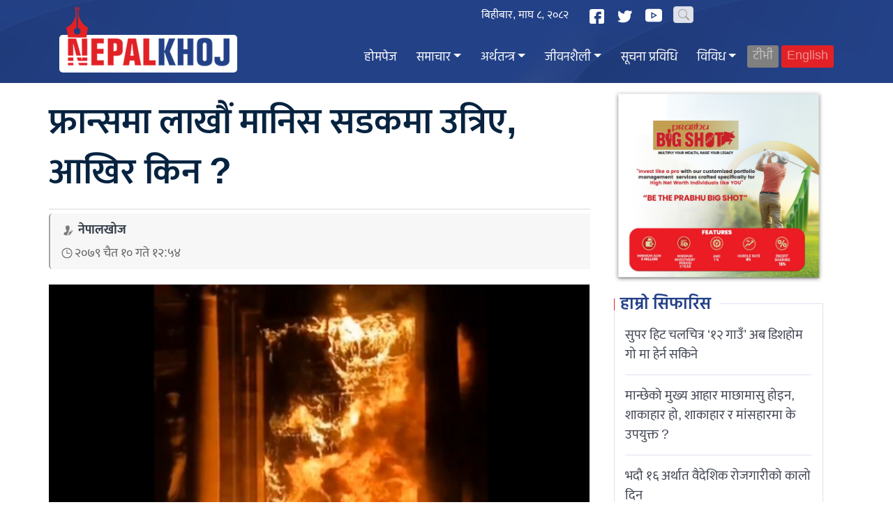

--- FILE ---
content_type: text/html; charset=UTF-8
request_url: https://www.nepalkhoj.com/2023/03/24/268746/
body_size: 13244
content:




<!doctype html>
<html lang="en-US">
<head>
<meta charset="UTF-8">
<meta name="viewport" content="width=device-width, initial-scale=1.0, maximum-scale=5.0">
<meta name="keywords" content="Nepal News, Business News, Nepali Politics, Stock News, Nepali News">
<meta property="fb:app_id" content="122644249132254">

    <title>  फ्रान्समा लाखौं मानिस सडकमा उत्रिए, आखिर किन ? - NepalKhoj</title>
    <meta name="description" content="काठमाडौं । फ्रान्समा निवृत्तिभरणको उमेर बढाउने विषयमा हिंसात्मक प्रदर्शन भइरहेको छ । यसैक्रममा प्रदर्शनकारीले बिहीबार बोर्डो टाउन हलमा आगजनी गरेका छन् । आगलागीबाट भवनको ढोका नराम्ररी जलेको छ ।">

    <!-- Twitter Card Meta -->
    <meta name="twitter:card" content="summary_large_image">
    <meta name="twitter:site" content="@NepalKhoj">
    <meta name="twitter:title" content="फ्रान्समा लाखौं मानिस सडकमा उत्रिए, आखिर किन ?">
    <meta name="twitter:description" content="काठमाडौं । फ्रान्समा निवृत्तिभरणको उमेर बढाउने विषयमा हिंसात्मक प्रदर्शन भइरहेको छ । यसैक्रममा प्रदर्शनकारीले बिहीबार बोर्डो टाउन हलमा आगजनी गरेका छन् । आगलागीबाट भवनको ढोका नराम्ररी जलेको छ ।">
    <meta name="twitter:image" content="https://www.nepalkhoj.com/wp-content/uploads/2023/03/129110033_1515.jpg">
    
    <!-- Open Graph Meta -->
    <meta property="og:type" content="article">
    <meta property="og:title" content="फ्रान्समा लाखौं मानिस सडकमा उत्रिए, आखिर किन ?">
    <meta property="og:url" content="https://www.nepalkhoj.com/2023/03/24/268746/">
    <meta property="og:image" content="https://www.nepalkhoj.com/wp-content/uploads/2023/03/129110033_1515.jpg">
    <meta property="og:site_name" content="Nepal Khoj">
    <meta property="og:description" content="काठमाडौं । फ्रान्समा निवृत्तिभरणको उमेर बढाउने विषयमा हिंसात्मक प्रदर्शन भइरहेको छ । यसैक्रममा प्रदर्शनकारीले बिहीबार बोर्डो टाउन हलमा आगजनी गरेका छन् । आगलागीबाट भवनको ढोका नराम्ररी जलेको छ ।">
    <meta property="article:published_time" content="2023-03-24T12:54:12+05:45">
    <meta property="article:modified_time" content="2023-03-24T12:54:12+05:45">

<!-- Favicon -->
<link rel="shortcut icon" type="image/x-icon" href="https://www.nepalkhoj.com/wp-content/themes/nplkhoj2026/images/favicon.ico">

<!-- Apple Touch Icons -->
<link rel="apple-touch-icon" sizes="57x57" href="https://www.nepalkhoj.com/wp-content/themes/nplkhoj2026/images/ico/apple-icon-57x57.png">
<link rel="apple-touch-icon" sizes="60x60" href="https://www.nepalkhoj.com/wp-content/themes/nplkhoj2026/images/ico/apple-icon-60x60.png">
<link rel="apple-touch-icon" sizes="72x72" href="https://www.nepalkhoj.com/wp-content/themes/nplkhoj2026/images/ico/apple-icon-72x72.png">
<link rel="apple-touch-icon" sizes="76x76" href="https://www.nepalkhoj.com/wp-content/themes/nplkhoj2026/images/ico/apple-icon-76x76.png">
<link rel="apple-touch-icon" sizes="114x114" href="https://www.nepalkhoj.com/wp-content/themes/nplkhoj2026/images/ico/apple-icon-114x114.png">
<link rel="apple-touch-icon" sizes="120x120" href="https://www.nepalkhoj.com/wp-content/themes/nplkhoj2026/images/ico/apple-icon-120x120.png">
<link rel="apple-touch-icon" sizes="144x144" href="https://www.nepalkhoj.com/wp-content/themes/nplkhoj2026/images/ico/apple-icon-144x144.png">
<link rel="apple-touch-icon" sizes="152x152" href="https://www.nepalkhoj.com/wp-content/themes/nplkhoj2026/images/ico/apple-icon-152x152.png">
<link rel="apple-touch-icon" sizes="180x180" href="https://www.nepalkhoj.com/wp-content/themes/nplkhoj2026/images/ico/apple-icon-180x180.png">

<!-- Android Icons -->
<link rel="icon" type="image/png" sizes="192x192" href="https://www.nepalkhoj.com/wp-content/themes/nplkhoj2026/images/ico/android-icon-192x192.png">
<link rel="icon" type="image/png" sizes="32x32" href="https://www.nepalkhoj.com/wp-content/themes/nplkhoj2026/images/ico/favicon-32x32.png">
<link rel="icon" type="image/png" sizes="96x96" href="https://www.nepalkhoj.com/wp-content/themes/nplkhoj2026/images/ico/favicon-96x96.png">
<link rel="icon" type="image/png" sizes="16x16" href="https://www.nepalkhoj.com/wp-content/themes/nplkhoj2026/images/ico/favicon-16x16.png">

<!-- Manifest -->
<link rel="manifest" href="https://www.nepalkhoj.com/wp-content/themes/nplkhoj2026/images/ico/manifest.json">

<!-- MS Tile -->
<meta name="msapplication-TileColor" content="#ffffff">
<meta name="msapplication-TileImage" content="https://www.nepalkhoj.com/wp-content/themes/nplkhoj2026/images/ico/ms-icon-144x144.png">
<meta name="theme-color" content="#ffffff">

<!-- RSS Feed -->
<link rel="alternate" type="application/rss+xml" title="Nepal Khoj RSS Feed" href="https://www.nepalkhoj.com/feed/">

<title>फ्रान्समा लाखौं मानिस सडकमा उत्रिए, आखिर किन ? &#8211; Nepal Khoj</title>
<meta name='robots' content='max-image-preview:large' />
<link rel="alternate" type="application/rss+xml" title="Nepal Khoj &raquo; Feed" href="https://www.nepalkhoj.com/feed/" />
<link rel="alternate" type="application/rss+xml" title="Nepal Khoj &raquo; Comments Feed" href="https://www.nepalkhoj.com/comments/feed/" />
<link rel="alternate" title="oEmbed (JSON)" type="application/json+oembed" href="https://www.nepalkhoj.com/wp-json/oembed/1.0/embed?url=https%3A%2F%2Fwww.nepalkhoj.com%2F2023%2F03%2F24%2F268746%2F" />
<link rel="alternate" title="oEmbed (XML)" type="text/xml+oembed" href="https://www.nepalkhoj.com/wp-json/oembed/1.0/embed?url=https%3A%2F%2Fwww.nepalkhoj.com%2F2023%2F03%2F24%2F268746%2F&#038;format=xml" />
<style id='wp-img-auto-sizes-contain-inline-css' type='text/css'>
img:is([sizes=auto i],[sizes^="auto," i]){contain-intrinsic-size:3000px 1500px}
/*# sourceURL=wp-img-auto-sizes-contain-inline-css */
</style>
<link rel='stylesheet' id='embed-pdf-viewer-css' href='https://www.nepalkhoj.com/wp-content/plugins/embed-pdf-viewer/css/embed-pdf-viewer.css?ver=2.4.6' type='text/css' media='screen' />
<style id='wp-block-paragraph-inline-css' type='text/css'>
.is-small-text{font-size:.875em}.is-regular-text{font-size:1em}.is-large-text{font-size:2.25em}.is-larger-text{font-size:3em}.has-drop-cap:not(:focus):first-letter{float:left;font-size:8.4em;font-style:normal;font-weight:100;line-height:.68;margin:.05em .1em 0 0;text-transform:uppercase}body.rtl .has-drop-cap:not(:focus):first-letter{float:none;margin-left:.1em}p.has-drop-cap.has-background{overflow:hidden}:root :where(p.has-background){padding:1.25em 2.375em}:where(p.has-text-color:not(.has-link-color)) a{color:inherit}p.has-text-align-left[style*="writing-mode:vertical-lr"],p.has-text-align-right[style*="writing-mode:vertical-rl"]{rotate:180deg}
/*# sourceURL=https://www.nepalkhoj.com/wp-includes/blocks/paragraph/style.min.css */
</style>
<style id='wp-block-library-inline-css' type='text/css'>
:root{--wp-block-synced-color:#7a00df;--wp-block-synced-color--rgb:122,0,223;--wp-bound-block-color:var(--wp-block-synced-color);--wp-editor-canvas-background:#ddd;--wp-admin-theme-color:#007cba;--wp-admin-theme-color--rgb:0,124,186;--wp-admin-theme-color-darker-10:#006ba1;--wp-admin-theme-color-darker-10--rgb:0,107,160.5;--wp-admin-theme-color-darker-20:#005a87;--wp-admin-theme-color-darker-20--rgb:0,90,135;--wp-admin-border-width-focus:2px}@media (min-resolution:192dpi){:root{--wp-admin-border-width-focus:1.5px}}.wp-element-button{cursor:pointer}:root .has-very-light-gray-background-color{background-color:#eee}:root .has-very-dark-gray-background-color{background-color:#313131}:root .has-very-light-gray-color{color:#eee}:root .has-very-dark-gray-color{color:#313131}:root .has-vivid-green-cyan-to-vivid-cyan-blue-gradient-background{background:linear-gradient(135deg,#00d084,#0693e3)}:root .has-purple-crush-gradient-background{background:linear-gradient(135deg,#34e2e4,#4721fb 50%,#ab1dfe)}:root .has-hazy-dawn-gradient-background{background:linear-gradient(135deg,#faaca8,#dad0ec)}:root .has-subdued-olive-gradient-background{background:linear-gradient(135deg,#fafae1,#67a671)}:root .has-atomic-cream-gradient-background{background:linear-gradient(135deg,#fdd79a,#004a59)}:root .has-nightshade-gradient-background{background:linear-gradient(135deg,#330968,#31cdcf)}:root .has-midnight-gradient-background{background:linear-gradient(135deg,#020381,#2874fc)}:root{--wp--preset--font-size--normal:16px;--wp--preset--font-size--huge:42px}.has-regular-font-size{font-size:1em}.has-larger-font-size{font-size:2.625em}.has-normal-font-size{font-size:var(--wp--preset--font-size--normal)}.has-huge-font-size{font-size:var(--wp--preset--font-size--huge)}.has-text-align-center{text-align:center}.has-text-align-left{text-align:left}.has-text-align-right{text-align:right}.has-fit-text{white-space:nowrap!important}#end-resizable-editor-section{display:none}.aligncenter{clear:both}.items-justified-left{justify-content:flex-start}.items-justified-center{justify-content:center}.items-justified-right{justify-content:flex-end}.items-justified-space-between{justify-content:space-between}.screen-reader-text{border:0;clip-path:inset(50%);height:1px;margin:-1px;overflow:hidden;padding:0;position:absolute;width:1px;word-wrap:normal!important}.screen-reader-text:focus{background-color:#ddd;clip-path:none;color:#444;display:block;font-size:1em;height:auto;left:5px;line-height:normal;padding:15px 23px 14px;text-decoration:none;top:5px;width:auto;z-index:100000}html :where(.has-border-color){border-style:solid}html :where([style*=border-top-color]){border-top-style:solid}html :where([style*=border-right-color]){border-right-style:solid}html :where([style*=border-bottom-color]){border-bottom-style:solid}html :where([style*=border-left-color]){border-left-style:solid}html :where([style*=border-width]){border-style:solid}html :where([style*=border-top-width]){border-top-style:solid}html :where([style*=border-right-width]){border-right-style:solid}html :where([style*=border-bottom-width]){border-bottom-style:solid}html :where([style*=border-left-width]){border-left-style:solid}html :where(img[class*=wp-image-]){height:auto;max-width:100%}:where(figure){margin:0 0 1em}html :where(.is-position-sticky){--wp-admin--admin-bar--position-offset:var(--wp-admin--admin-bar--height,0px)}@media screen and (max-width:600px){html :where(.is-position-sticky){--wp-admin--admin-bar--position-offset:0px}}

/*# sourceURL=wp-block-library-inline-css */
</style><style id='wp-block-image-inline-css' type='text/css'>
.wp-block-image>a,.wp-block-image>figure>a{display:inline-block}.wp-block-image img{box-sizing:border-box;height:auto;max-width:100%;vertical-align:bottom}@media not (prefers-reduced-motion){.wp-block-image img.hide{visibility:hidden}.wp-block-image img.show{animation:show-content-image .4s}}.wp-block-image[style*=border-radius] img,.wp-block-image[style*=border-radius]>a{border-radius:inherit}.wp-block-image.has-custom-border img{box-sizing:border-box}.wp-block-image.aligncenter{text-align:center}.wp-block-image.alignfull>a,.wp-block-image.alignwide>a{width:100%}.wp-block-image.alignfull img,.wp-block-image.alignwide img{height:auto;width:100%}.wp-block-image .aligncenter,.wp-block-image .alignleft,.wp-block-image .alignright,.wp-block-image.aligncenter,.wp-block-image.alignleft,.wp-block-image.alignright{display:table}.wp-block-image .aligncenter>figcaption,.wp-block-image .alignleft>figcaption,.wp-block-image .alignright>figcaption,.wp-block-image.aligncenter>figcaption,.wp-block-image.alignleft>figcaption,.wp-block-image.alignright>figcaption{caption-side:bottom;display:table-caption}.wp-block-image .alignleft{float:left;margin:.5em 1em .5em 0}.wp-block-image .alignright{float:right;margin:.5em 0 .5em 1em}.wp-block-image .aligncenter{margin-left:auto;margin-right:auto}.wp-block-image :where(figcaption){margin-bottom:1em;margin-top:.5em}.wp-block-image.is-style-circle-mask img{border-radius:9999px}@supports ((-webkit-mask-image:none) or (mask-image:none)) or (-webkit-mask-image:none){.wp-block-image.is-style-circle-mask img{border-radius:0;-webkit-mask-image:url('data:image/svg+xml;utf8,<svg viewBox="0 0 100 100" xmlns="http://www.w3.org/2000/svg"><circle cx="50" cy="50" r="50"/></svg>');mask-image:url('data:image/svg+xml;utf8,<svg viewBox="0 0 100 100" xmlns="http://www.w3.org/2000/svg"><circle cx="50" cy="50" r="50"/></svg>');mask-mode:alpha;-webkit-mask-position:center;mask-position:center;-webkit-mask-repeat:no-repeat;mask-repeat:no-repeat;-webkit-mask-size:contain;mask-size:contain}}:root :where(.wp-block-image.is-style-rounded img,.wp-block-image .is-style-rounded img){border-radius:9999px}.wp-block-image figure{margin:0}.wp-lightbox-container{display:flex;flex-direction:column;position:relative}.wp-lightbox-container img{cursor:zoom-in}.wp-lightbox-container img:hover+button{opacity:1}.wp-lightbox-container button{align-items:center;backdrop-filter:blur(16px) saturate(180%);background-color:#5a5a5a40;border:none;border-radius:4px;cursor:zoom-in;display:flex;height:20px;justify-content:center;opacity:0;padding:0;position:absolute;right:16px;text-align:center;top:16px;width:20px;z-index:100}@media not (prefers-reduced-motion){.wp-lightbox-container button{transition:opacity .2s ease}}.wp-lightbox-container button:focus-visible{outline:3px auto #5a5a5a40;outline:3px auto -webkit-focus-ring-color;outline-offset:3px}.wp-lightbox-container button:hover{cursor:pointer;opacity:1}.wp-lightbox-container button:focus{opacity:1}.wp-lightbox-container button:focus,.wp-lightbox-container button:hover,.wp-lightbox-container button:not(:hover):not(:active):not(.has-background){background-color:#5a5a5a40;border:none}.wp-lightbox-overlay{box-sizing:border-box;cursor:zoom-out;height:100vh;left:0;overflow:hidden;position:fixed;top:0;visibility:hidden;width:100%;z-index:100000}.wp-lightbox-overlay .close-button{align-items:center;cursor:pointer;display:flex;justify-content:center;min-height:40px;min-width:40px;padding:0;position:absolute;right:calc(env(safe-area-inset-right) + 16px);top:calc(env(safe-area-inset-top) + 16px);z-index:5000000}.wp-lightbox-overlay .close-button:focus,.wp-lightbox-overlay .close-button:hover,.wp-lightbox-overlay .close-button:not(:hover):not(:active):not(.has-background){background:none;border:none}.wp-lightbox-overlay .lightbox-image-container{height:var(--wp--lightbox-container-height);left:50%;overflow:hidden;position:absolute;top:50%;transform:translate(-50%,-50%);transform-origin:top left;width:var(--wp--lightbox-container-width);z-index:9999999999}.wp-lightbox-overlay .wp-block-image{align-items:center;box-sizing:border-box;display:flex;height:100%;justify-content:center;margin:0;position:relative;transform-origin:0 0;width:100%;z-index:3000000}.wp-lightbox-overlay .wp-block-image img{height:var(--wp--lightbox-image-height);min-height:var(--wp--lightbox-image-height);min-width:var(--wp--lightbox-image-width);width:var(--wp--lightbox-image-width)}.wp-lightbox-overlay .wp-block-image figcaption{display:none}.wp-lightbox-overlay button{background:none;border:none}.wp-lightbox-overlay .scrim{background-color:#fff;height:100%;opacity:.9;position:absolute;width:100%;z-index:2000000}.wp-lightbox-overlay.active{visibility:visible}@media not (prefers-reduced-motion){.wp-lightbox-overlay.active{animation:turn-on-visibility .25s both}.wp-lightbox-overlay.active img{animation:turn-on-visibility .35s both}.wp-lightbox-overlay.show-closing-animation:not(.active){animation:turn-off-visibility .35s both}.wp-lightbox-overlay.show-closing-animation:not(.active) img{animation:turn-off-visibility .25s both}.wp-lightbox-overlay.zoom.active{animation:none;opacity:1;visibility:visible}.wp-lightbox-overlay.zoom.active .lightbox-image-container{animation:lightbox-zoom-in .4s}.wp-lightbox-overlay.zoom.active .lightbox-image-container img{animation:none}.wp-lightbox-overlay.zoom.active .scrim{animation:turn-on-visibility .4s forwards}.wp-lightbox-overlay.zoom.show-closing-animation:not(.active){animation:none}.wp-lightbox-overlay.zoom.show-closing-animation:not(.active) .lightbox-image-container{animation:lightbox-zoom-out .4s}.wp-lightbox-overlay.zoom.show-closing-animation:not(.active) .lightbox-image-container img{animation:none}.wp-lightbox-overlay.zoom.show-closing-animation:not(.active) .scrim{animation:turn-off-visibility .4s forwards}}@keyframes show-content-image{0%{visibility:hidden}99%{visibility:hidden}to{visibility:visible}}@keyframes turn-on-visibility{0%{opacity:0}to{opacity:1}}@keyframes turn-off-visibility{0%{opacity:1;visibility:visible}99%{opacity:0;visibility:visible}to{opacity:0;visibility:hidden}}@keyframes lightbox-zoom-in{0%{transform:translate(calc((-100vw + var(--wp--lightbox-scrollbar-width))/2 + var(--wp--lightbox-initial-left-position)),calc(-50vh + var(--wp--lightbox-initial-top-position))) scale(var(--wp--lightbox-scale))}to{transform:translate(-50%,-50%) scale(1)}}@keyframes lightbox-zoom-out{0%{transform:translate(-50%,-50%) scale(1);visibility:visible}99%{visibility:visible}to{transform:translate(calc((-100vw + var(--wp--lightbox-scrollbar-width))/2 + var(--wp--lightbox-initial-left-position)),calc(-50vh + var(--wp--lightbox-initial-top-position))) scale(var(--wp--lightbox-scale));visibility:hidden}}
/*# sourceURL=https://www.nepalkhoj.com/wp-includes/blocks/image/style.min.css */
</style>
<style id='global-styles-inline-css' type='text/css'>
:root{--wp--preset--aspect-ratio--square: 1;--wp--preset--aspect-ratio--4-3: 4/3;--wp--preset--aspect-ratio--3-4: 3/4;--wp--preset--aspect-ratio--3-2: 3/2;--wp--preset--aspect-ratio--2-3: 2/3;--wp--preset--aspect-ratio--16-9: 16/9;--wp--preset--aspect-ratio--9-16: 9/16;--wp--preset--color--black: #000000;--wp--preset--color--cyan-bluish-gray: #abb8c3;--wp--preset--color--white: #ffffff;--wp--preset--color--pale-pink: #f78da7;--wp--preset--color--vivid-red: #cf2e2e;--wp--preset--color--luminous-vivid-orange: #ff6900;--wp--preset--color--luminous-vivid-amber: #fcb900;--wp--preset--color--light-green-cyan: #7bdcb5;--wp--preset--color--vivid-green-cyan: #00d084;--wp--preset--color--pale-cyan-blue: #8ed1fc;--wp--preset--color--vivid-cyan-blue: #0693e3;--wp--preset--color--vivid-purple: #9b51e0;--wp--preset--gradient--vivid-cyan-blue-to-vivid-purple: linear-gradient(135deg,rgb(6,147,227) 0%,rgb(155,81,224) 100%);--wp--preset--gradient--light-green-cyan-to-vivid-green-cyan: linear-gradient(135deg,rgb(122,220,180) 0%,rgb(0,208,130) 100%);--wp--preset--gradient--luminous-vivid-amber-to-luminous-vivid-orange: linear-gradient(135deg,rgb(252,185,0) 0%,rgb(255,105,0) 100%);--wp--preset--gradient--luminous-vivid-orange-to-vivid-red: linear-gradient(135deg,rgb(255,105,0) 0%,rgb(207,46,46) 100%);--wp--preset--gradient--very-light-gray-to-cyan-bluish-gray: linear-gradient(135deg,rgb(238,238,238) 0%,rgb(169,184,195) 100%);--wp--preset--gradient--cool-to-warm-spectrum: linear-gradient(135deg,rgb(74,234,220) 0%,rgb(151,120,209) 20%,rgb(207,42,186) 40%,rgb(238,44,130) 60%,rgb(251,105,98) 80%,rgb(254,248,76) 100%);--wp--preset--gradient--blush-light-purple: linear-gradient(135deg,rgb(255,206,236) 0%,rgb(152,150,240) 100%);--wp--preset--gradient--blush-bordeaux: linear-gradient(135deg,rgb(254,205,165) 0%,rgb(254,45,45) 50%,rgb(107,0,62) 100%);--wp--preset--gradient--luminous-dusk: linear-gradient(135deg,rgb(255,203,112) 0%,rgb(199,81,192) 50%,rgb(65,88,208) 100%);--wp--preset--gradient--pale-ocean: linear-gradient(135deg,rgb(255,245,203) 0%,rgb(182,227,212) 50%,rgb(51,167,181) 100%);--wp--preset--gradient--electric-grass: linear-gradient(135deg,rgb(202,248,128) 0%,rgb(113,206,126) 100%);--wp--preset--gradient--midnight: linear-gradient(135deg,rgb(2,3,129) 0%,rgb(40,116,252) 100%);--wp--preset--font-size--small: 13px;--wp--preset--font-size--medium: 20px;--wp--preset--font-size--large: 36px;--wp--preset--font-size--x-large: 42px;--wp--preset--spacing--20: 0.44rem;--wp--preset--spacing--30: 0.67rem;--wp--preset--spacing--40: 1rem;--wp--preset--spacing--50: 1.5rem;--wp--preset--spacing--60: 2.25rem;--wp--preset--spacing--70: 3.38rem;--wp--preset--spacing--80: 5.06rem;--wp--preset--shadow--natural: 6px 6px 9px rgba(0, 0, 0, 0.2);--wp--preset--shadow--deep: 12px 12px 50px rgba(0, 0, 0, 0.4);--wp--preset--shadow--sharp: 6px 6px 0px rgba(0, 0, 0, 0.2);--wp--preset--shadow--outlined: 6px 6px 0px -3px rgb(255, 255, 255), 6px 6px rgb(0, 0, 0);--wp--preset--shadow--crisp: 6px 6px 0px rgb(0, 0, 0);}:where(.is-layout-flex){gap: 0.5em;}:where(.is-layout-grid){gap: 0.5em;}body .is-layout-flex{display: flex;}.is-layout-flex{flex-wrap: wrap;align-items: center;}.is-layout-flex > :is(*, div){margin: 0;}body .is-layout-grid{display: grid;}.is-layout-grid > :is(*, div){margin: 0;}:where(.wp-block-columns.is-layout-flex){gap: 2em;}:where(.wp-block-columns.is-layout-grid){gap: 2em;}:where(.wp-block-post-template.is-layout-flex){gap: 1.25em;}:where(.wp-block-post-template.is-layout-grid){gap: 1.25em;}.has-black-color{color: var(--wp--preset--color--black) !important;}.has-cyan-bluish-gray-color{color: var(--wp--preset--color--cyan-bluish-gray) !important;}.has-white-color{color: var(--wp--preset--color--white) !important;}.has-pale-pink-color{color: var(--wp--preset--color--pale-pink) !important;}.has-vivid-red-color{color: var(--wp--preset--color--vivid-red) !important;}.has-luminous-vivid-orange-color{color: var(--wp--preset--color--luminous-vivid-orange) !important;}.has-luminous-vivid-amber-color{color: var(--wp--preset--color--luminous-vivid-amber) !important;}.has-light-green-cyan-color{color: var(--wp--preset--color--light-green-cyan) !important;}.has-vivid-green-cyan-color{color: var(--wp--preset--color--vivid-green-cyan) !important;}.has-pale-cyan-blue-color{color: var(--wp--preset--color--pale-cyan-blue) !important;}.has-vivid-cyan-blue-color{color: var(--wp--preset--color--vivid-cyan-blue) !important;}.has-vivid-purple-color{color: var(--wp--preset--color--vivid-purple) !important;}.has-black-background-color{background-color: var(--wp--preset--color--black) !important;}.has-cyan-bluish-gray-background-color{background-color: var(--wp--preset--color--cyan-bluish-gray) !important;}.has-white-background-color{background-color: var(--wp--preset--color--white) !important;}.has-pale-pink-background-color{background-color: var(--wp--preset--color--pale-pink) !important;}.has-vivid-red-background-color{background-color: var(--wp--preset--color--vivid-red) !important;}.has-luminous-vivid-orange-background-color{background-color: var(--wp--preset--color--luminous-vivid-orange) !important;}.has-luminous-vivid-amber-background-color{background-color: var(--wp--preset--color--luminous-vivid-amber) !important;}.has-light-green-cyan-background-color{background-color: var(--wp--preset--color--light-green-cyan) !important;}.has-vivid-green-cyan-background-color{background-color: var(--wp--preset--color--vivid-green-cyan) !important;}.has-pale-cyan-blue-background-color{background-color: var(--wp--preset--color--pale-cyan-blue) !important;}.has-vivid-cyan-blue-background-color{background-color: var(--wp--preset--color--vivid-cyan-blue) !important;}.has-vivid-purple-background-color{background-color: var(--wp--preset--color--vivid-purple) !important;}.has-black-border-color{border-color: var(--wp--preset--color--black) !important;}.has-cyan-bluish-gray-border-color{border-color: var(--wp--preset--color--cyan-bluish-gray) !important;}.has-white-border-color{border-color: var(--wp--preset--color--white) !important;}.has-pale-pink-border-color{border-color: var(--wp--preset--color--pale-pink) !important;}.has-vivid-red-border-color{border-color: var(--wp--preset--color--vivid-red) !important;}.has-luminous-vivid-orange-border-color{border-color: var(--wp--preset--color--luminous-vivid-orange) !important;}.has-luminous-vivid-amber-border-color{border-color: var(--wp--preset--color--luminous-vivid-amber) !important;}.has-light-green-cyan-border-color{border-color: var(--wp--preset--color--light-green-cyan) !important;}.has-vivid-green-cyan-border-color{border-color: var(--wp--preset--color--vivid-green-cyan) !important;}.has-pale-cyan-blue-border-color{border-color: var(--wp--preset--color--pale-cyan-blue) !important;}.has-vivid-cyan-blue-border-color{border-color: var(--wp--preset--color--vivid-cyan-blue) !important;}.has-vivid-purple-border-color{border-color: var(--wp--preset--color--vivid-purple) !important;}.has-vivid-cyan-blue-to-vivid-purple-gradient-background{background: var(--wp--preset--gradient--vivid-cyan-blue-to-vivid-purple) !important;}.has-light-green-cyan-to-vivid-green-cyan-gradient-background{background: var(--wp--preset--gradient--light-green-cyan-to-vivid-green-cyan) !important;}.has-luminous-vivid-amber-to-luminous-vivid-orange-gradient-background{background: var(--wp--preset--gradient--luminous-vivid-amber-to-luminous-vivid-orange) !important;}.has-luminous-vivid-orange-to-vivid-red-gradient-background{background: var(--wp--preset--gradient--luminous-vivid-orange-to-vivid-red) !important;}.has-very-light-gray-to-cyan-bluish-gray-gradient-background{background: var(--wp--preset--gradient--very-light-gray-to-cyan-bluish-gray) !important;}.has-cool-to-warm-spectrum-gradient-background{background: var(--wp--preset--gradient--cool-to-warm-spectrum) !important;}.has-blush-light-purple-gradient-background{background: var(--wp--preset--gradient--blush-light-purple) !important;}.has-blush-bordeaux-gradient-background{background: var(--wp--preset--gradient--blush-bordeaux) !important;}.has-luminous-dusk-gradient-background{background: var(--wp--preset--gradient--luminous-dusk) !important;}.has-pale-ocean-gradient-background{background: var(--wp--preset--gradient--pale-ocean) !important;}.has-electric-grass-gradient-background{background: var(--wp--preset--gradient--electric-grass) !important;}.has-midnight-gradient-background{background: var(--wp--preset--gradient--midnight) !important;}.has-small-font-size{font-size: var(--wp--preset--font-size--small) !important;}.has-medium-font-size{font-size: var(--wp--preset--font-size--medium) !important;}.has-large-font-size{font-size: var(--wp--preset--font-size--large) !important;}.has-x-large-font-size{font-size: var(--wp--preset--font-size--x-large) !important;}
/*# sourceURL=global-styles-inline-css */
</style>

<style id='classic-theme-styles-inline-css' type='text/css'>
/*! This file is auto-generated */
.wp-block-button__link{color:#fff;background-color:#32373c;border-radius:9999px;box-shadow:none;text-decoration:none;padding:calc(.667em + 2px) calc(1.333em + 2px);font-size:1.125em}.wp-block-file__button{background:#32373c;color:#fff;text-decoration:none}
/*# sourceURL=/wp-includes/css/classic-themes.min.css */
</style>
<link rel='stylesheet' id='nepalkhoj-fonts-css' href='https://www.nepalkhoj.com/wp-content/themes/nplkhoj2026/fonts/fonts.css?ver=2.2' type='text/css' media='all' />
<link rel='stylesheet' id='bootstrap-css' href='https://www.nepalkhoj.com/wp-content/themes/nplkhoj2026/libs/btspt/css/bootstrap.min.css?ver=4.6.2' type='text/css' media='all' />
<link rel='stylesheet' id='font-awesome-css' href='https://www.nepalkhoj.com/wp-content/themes/nplkhoj2026/libs/btspt/css/font-awesome.min.css?ver=4.7.0' type='text/css' media='all' />
<link rel='stylesheet' id='nepalkhoj-main-css' href='https://www.nepalkhoj.com/wp-content/themes/nplkhoj2026/style.css?ver=2.2' type='text/css' media='all' />
<link rel='stylesheet' id='nepalkhoj-inside-css' href='https://www.nepalkhoj.com/wp-content/themes/nplkhoj2026/inside.css?ver=2.2' type='text/css' media='all' />
<script type="text/javascript" src="https://www.nepalkhoj.com/wp-content/themes/nplkhoj2026/libs/jq/jquery.js?ver=3.6.0" id="jquery-js"></script>
<link rel="https://api.w.org/" href="https://www.nepalkhoj.com/wp-json/" /><link rel="alternate" title="JSON" type="application/json" href="https://www.nepalkhoj.com/wp-json/wp/v2/posts/268746" /><link rel="canonical" href="https://www.nepalkhoj.com/2023/03/24/268746/" />

<!-- ShareThis -->
<script type="text/javascript" src="https://platform-api.sharethis.com/js/sharethis.js#property=5f82bbab342e510012c280fc&product=inline-share-buttons&cms=sop" async defer></script>

<!-- Font Awesome -->
<script src="https://kit.fontawesome.com/e640220d13.js" crossorigin="anonymous" async defer></script>

<!-- Inline Scripts -->
<script>
document.addEventListener('DOMContentLoaded', function() {
    // Popover initialization
    if (typeof $ !== 'undefined' && $.fn.popover) {
        $('.rashiclick').popover({
            trigger: 'focus'
        });
    }
    
    // Mobile menu toggle
    window.myFunction = function() {
        var x = document.getElementById("themynav");
        if (x && x.className === "mynav") {
            x.className += " responsive";
        } else if (x) {
            x.className = "mynav";
        }
    };
    
    // Ad skip functionality
    $(document).ready(function() {
        $(".skip").on('click', function(e) {
            e.preventDefault();
            $("#fp_ad_content, #fp_ad").toggle();
        });
        
        // Auto-hide ad after 13 seconds
        setTimeout(function() {
            $("#fp_ad").fadeOut(500);
        }, 13000);
        
        // Scroll to top button
        $(window).on('scroll', function() {
            if ($(this).scrollTop() >= 50) {
                $('#return-to-top').fadeIn(200);
            } else {
                $('#return-to-top').fadeOut(200);
            }
        });
        
        $('#return-to-top').on('click', function(e) {
            e.preventDefault();
            $('body, html').animate({
                scrollTop: 0
            }, 500);
        });
    });
});
</script>

<!-- Google Analytics -->
<script async src="https://www.googletagmanager.com/gtag/js?id=UA-114854943-2"></script>
<script>
window.dataLayer = window.dataLayer || [];
function gtag(){dataLayer.push(arguments);}
gtag('js', new Date());
gtag('config', 'UA-114854943-2', {
    'anonymize_ip': true,
    'cookie_flags': 'SameSite=None;Secure'
});
</script>

</head>

<body class="wp-singular post-template-default single single-post postid-268746 single-format-standard wp-theme-nplkhoj2026">

<!-- Facebook SDK -->
<div id="fb-root"></div>
<script async defer crossorigin="anonymous" src="https://connect.facebook.net/en_US/sdk.js#xfbml=1&version=v18.0&appId=3645499925469848&autoLogAppEvents=1" nonce="sPlq00kF"></script>

<!-- Advertisement Blocks -->

<!-- Header -->
<header id="masthead" class="site-header">
    <!-- Top Menu Bar -->
    <div class="top-menu">
        <div class="container">
            <div class="row">
                <div class="col-md-8">
                    <div class="d_time">
                        <span>बिहीबार, माघ ८, २०८२ </span>
                    </div>
                </div>
                
                <div class="col-md-4">
                    <div class="socail_icons">
                        <span>
                            <a href="https://www.facebook.com/Nepalkhojcom-122644249132254/" target="_blank" rel="noopener" aria-label="Facebook">
                                <img src="https://www.nepalkhoj.com/wp-content/themes/nplkhoj2026/images/facebook.svg" height="26" width="26" alt="Facebook">
                            </a>
                        </span>
                        <span>
                            <a href="https://twitter.com/NepalkhojNews" target="_blank" rel="noopener" aria-label="Twitter">
                                <img src="https://www.nepalkhoj.com/wp-content/themes/nplkhoj2026/images/twitter.svg" width="26" height="26" alt="Twitter">
                            </a>
                        </span>
                        <span>
                            <a href="https://www.youtube.com/channel/UCSM52c0dSEr4qRRrfp9PFpg" target="_blank" rel="noopener" aria-label="YouTube">
                                <img src="https://www.nepalkhoj.com/wp-content/themes/nplkhoj2026/images/youtube.svg" width="30" height="30" alt="YouTube">
                            </a>
                        </span>
                    </div>
                    
                    <!-- Search Form -->
                    <form role="search" method="get" class="form-inline my-2 my-lg-0 top-search" action="https://www.nepalkhoj.com/">
                        <label for="s" class="sr-only">Search</label>
                        <input class="form-control mr-sm-2" name="s" id="s" type="search" placeholder="Search..." aria-label="Search" value="">
                        <button type="submit" class="sr-only">Search</button>
                    </form>
                </div>
            </div>
        </div>
    </div>
    
    <div class="clear"></div>
    
    <!-- Logo Section -->
    <div class="logo_section" id="top">
        <div class="container">
            <div class="row">
                <div class="col-md-3 my_logo">
                    <a href="https://www.nepalkhoj.com/" class="logo_block" aria-label="Nepal Khoj">
                        <img src="https://www.nepalkhoj.com/wp-content/themes/nplkhoj2026/images/logo.png" width="245" height="94" alt="Nepal Khoj">
                    </a>
                </div>
                
                <div class="col-md-9 nav-area">
                    <nav class="navbar navbar-expand-lg navbar-dark" role="navigation" aria-label="Primary Navigation">
                        <button class="navbar-toggler" type="button" data-toggle="collapse" data-target="#navbarSupportedContent" aria-controls="navbarSupportedContent" aria-expanded="false" aria-label="Toggle navigation">
                            <span class="navbar-toggler-icon"></span>
                        </button>

                        <div class="collapse navbar-collapse" id="navbarSupportedContent">
                            <ul class="navbar-nav">
                                <li class="nav-item">
                                    <a href="https://www.nepalkhoj.com/" class="nav-item">
                                        होमपेज                                    </a>
                                </li>
                                <li class="nav-item dropdown"><a class="dropdown-toggle" href="#" id="navbardrop" data-toggle="dropdown">समाचार</a><div class="dropdown-menu"><a href="https://www.nepalkhoj.com/section/news" class="dropdown-item">नेपालखाेज खबर</a><a href="https://www.nepalkhoj.com/section/news/today-online-news-%e0%a4%a8%e0%a5%87%e0%a4%aa%e0%a4%be%e0%a4%b2%e0%a5%80-%e0%a4%b0%e0%a4%be%e0%a4%9c%e0%a4%a8%e0%a4%bf%e0%a4%a4%e0%a5%80/" class="dropdown-item">राजनीति</a><a href="https://www.nepalkhoj.com/section/news/society/" class="dropdown-item">समाज</a><a href="https://www.nepalkhoj.com/section/news/provience/" class="dropdown-item">प्रदेश</a><a href="https://www.nepalkhoj.com/section/news/sports/" class="dropdown-item">खेलकुद</a><a href="https://www.nepalkhoj.com/section/news/world/" class="dropdown-item">विश्व</a><a href="https://www.nepalkhoj.com/section/news/entertainment/" class="dropdown-item">मनोरञ्जन/कला</a></div></li><li class="nav-item dropdown"><a class="dropdown-toggle" href="#" id="navbardrop" data-toggle="dropdown">अर्थतन्त्र</a><div class="dropdown-menu"><a href="https://www.nepalkhoj.com/section/business/" class="dropdown-item">अर्थ खबर</a><a href="https://www.nepalkhoj.com/section/business/corporate/" class="dropdown-item">कर्पोरेट</a><a href="https://www.nepalkhoj.com/section/business/dhani-ka-kura/" class="dropdown-item">धनीका कुरा</a></div></li><li class="nav-item dropdown"><a class="dropdown-toggle" href="#" id="navbardrop" data-toggle="dropdown">जीवनशैली</a><div class="dropdown-menu"><a href="https://www.nepalkhoj.com/section/lifestyle/health/" class="dropdown-item">स्वास्थ्य</a><a href="https://www.nepalkhoj.com/section/dharma-sanskriti/" class="dropdown-item">धर्मसंस्कार</a></div></li><li class="nav-item"><a href="https://www.nepalkhoj.com/section/technology/">सूचना प्रविधि</a></li><li class="nav-item dropdown"><a class="dropdown-toggle" href="#" id="navbardrop" data-toggle="dropdown">विविध</a><div class="dropdown-menu"><a href="https://www.nepalkhoj.com/section/editorial/" class="dropdown-item">सम्पादकीय</a><a href="https://www.nepalkhoj.com/section/bibidh/interview/" class="dropdown-item">अन्तर्वार्ता</a><a href="https://www.nepalkhoj.com/section/bibidh/opinion/" class="dropdown-item">विचार</a><a href="https://www.nepalkhoj.com/section/bibidh/literaturae/" class="dropdown-item">साहित्य</a><a href="https://www.nepalkhoj.com/section/ghochpech/" class="dropdown-item">घोचपेच</a><a href="https://www.nepalkhoj.com/section/viviv" class="dropdown-item">अन्य</a></div></li>                                <li class="nav-item">
                                    <a href="https://www.nepalkhoj.com/section/tv" class="nav-link tv">
                                        टीभी                                    </a>
                                </li>
                                <li class="nav-item">
                                    <a href="https://www.nepalkhoj.com/english" class="nav-link eng">
                                        English                                    </a>
                                </li>
                            </ul>
                        </div>
                    </nav>
                </div>
            </div>
        </div>
    </div>
    
    <div class="clear"></div>
</header>

<!-- Scroll to Top Button -->
<a href="#top" id="return-to-top" aria-label="Return to top">
    <i class="fa-solid fa-arrow-up"></i>
</a>
<main>
<div class="container" id="single">
    <div class="row">
        <div class="clear desktoponly" style="height: 25px;"></div>
        <div class="head_margin"></div>
        
                
        <div class="clear" style="height: 30px;"></div>

                
        <!-- Regular Post Template -->
        <div class="ep_left single_left">
            
            <div class="clear"></div>
            
                        
                        
                <h2>फ्रान्समा लाखौं मानिस सडकमा उत्रिए, आखिर किन ?</h2>                
                                
                <div class="clear"></div>
                
                                <div class="date_share">
                    <div class="top_wd">
                        <span class="pwriter">
                            नेपालखोज                        </span>
                        <span class="pdate">
                            २०७९ चैत  १० गते १२:५४                        </span>
                    </div>
                    <div class="top_share">
                        <div class="sharethis-inline-share-buttons"></div>
                    </div>
                </div>
                                
                <div class="clear" style="height: 15px;"></div>
                
                <div class="wp-block-image">
<figure class="aligncenter size-full"><img fetchpriority="high" decoding="async" width="800" height="450" src="https://www.nepalkhoj.com/wp-content/uploads/2023/03/129110033_1515.jpg" alt="" class="wp-image-268747" srcset="https://www.nepalkhoj.com/wp-content/uploads/2023/03/129110033_1515.jpg 800w, https://www.nepalkhoj.com/wp-content/uploads/2023/03/129110033_1515-600x338.jpg 600w, https://www.nepalkhoj.com/wp-content/uploads/2023/03/129110033_1515-768x432.jpg 768w" sizes="(max-width: 800px) 100vw, 800px" /></figure>
</div>


<p>काठमाडौं । फ्रान्समा निवृत्तिभरणको उमेर बढाउने विषयमा हिंसात्मक प्रदर्शन भइरहेको छ । यसैक्रममा प्रदर्शनकारीले बिहीबार बोर्डो टाउन हलमा आगजनी गरेका छन् । </p>



<p>आगलागीबाट भवनको ढोका नराम्ररी जलेको छ । सो क्रममा प्रदर्शनकारी र प्रहरीबीच झडप समेत भएको थियो ।</p>



<p>हलमा आगो कसले लगायो भन्ने खुल्न नसकेको भए पनि केही बेरमा आगो निभाइएको थियो ।</p>



<p>गृह मन्त्रालयको तथ्यांकअनुसार बिहीबार फ्रान्समा सडकमा झण्डै १० लाख मानिसले प्रदर्शनमा भाग लिएका थिए भने राजधानी पेरिसमा झण्डै १ लाख १९ हजार मानिसले प्रदर्शनमा सहभागिता जनाएका थिए ।</p>



<p>पेरिसमा प्रदर्शनमा उत्रिएका मानिसहरुमाथि प्रहरीले अश्रुग्यास प्रहार गरेको छ र देशभरबाट ८० जनालाई पक्राउ गरिएको छ ।</p>
                
                <div class="clear"></div>
                <div class="clear" style="height:15px;"></div>
                
                <div class="sharethis-inline-share-buttons"></div>
                
                <div class="clear" style="height:15px;"></div>
                
                                
                <div class="clear" style="height:15px;"></div>
                
                                
                <div class="clear" style="height:15px;"></div>
                
                <!-- ShareThis Reactions -->
                <div class="sharethis-inline-reaction-buttons"></div>
                
                <div class="clear" style="height:15px;"></div>
                
                <!-- Comments -->
                <div class="comments">
                    <h2>प्रतिक्रिया</h2>
                    <div class="fb-comments" data-width="100%" data-href="https://www.nepalkhoj.com/2023/03/24/268746/" data-numposts="7"></div>
                </div>
                
                <div class="clear" style="height:15px;"></div>
                
                                
                <div class="clear"></div>
                
                                
                <div class="clear" style="height:20px;"></div>
                <div class="incon_box">
                    <div class="sec_title">सम्बन्धित</div>
                    <div class="clear" style="height:10px;"></div>
                    
                                        
                    <div class="related_loop card box-shadow">
                        <img src="https://www.nepalkhoj.com/wp-content/uploads/2023/01/Screenshot-2023-01-23-085150-250x150.png" alt="चिलीमा डाइनोसरका चार प्रजाति भेटिए" title="चिलीमा डाइनोसरका चार प्रजाति भेटिए" align="left" width="250" height="150" />                        
                        <div class="card-body">
                            <h3 style="text-align: left;">
                                <a href="https://www.nepalkhoj.com/2023/01/23/247422/" rel="bookmark">
                                    चिलीमा डाइनोसरका चार प्रजाति भेटिए                                </a>
                            </h3>
                        </div>
                    </div>
                    
                                        
                                        
                    <div class="related_loop card box-shadow">
                        <img src="https://www.nepalkhoj.com/wp-content/uploads/2025/01/who-250x150.jpg" alt="विश्व स्वास्थ्य संगठनबाट बाहिरिने अर्जेन्टिनाको घोषणा" title="विश्व स्वास्थ्य संगठनबाट बाहिरिने अर्जेन्टिनाको घोषणा" align="left" width="250" height="150" />                        
                        <div class="card-body">
                            <h3 style="text-align: left;">
                                <a href="https://www.nepalkhoj.com/2025/02/06/398677/" rel="bookmark">
                                    विश्व स्वास्थ्य संगठनबाट बाहिरिने अर्जेन्टिनाको घोषणा                                </a>
                            </h3>
                        </div>
                    </div>
                    
                                        
                                        
                    <div class="related_loop card box-shadow">
                        <img src="https://www.nepalkhoj.com/wp-content/uploads/2025/10/teel-250x150.jpg" alt="सर्बियाको रूसी स्वामित्वको तेल कम्पनीमाथि अमेरिकी प्रतिबन्ध लागू" title="सर्बियाको रूसी स्वामित्वको तेल कम्पनीमाथि अमेरिकी प्रतिबन्ध लागू" align="left" width="250" height="150" />                        
                        <div class="card-body">
                            <h3 style="text-align: left;">
                                <a href="https://www.nepalkhoj.com/2025/10/09/459733/" rel="bookmark">
                                    सर्बियाको रूसी स्वामित्वको तेल कम्पनीमाथि अमेरिकी प्रतिबन्ध लागू                                </a>
                            </h3>
                        </div>
                    </div>
                    
                    <div class="clear no600" style="height:35px;"></div>                    
                                        
                    <div class="related_loop card box-shadow">
                        <img src="https://www.nepalkhoj.com/wp-content/uploads/2025/06/ardogan-250x150.jpg" alt="इरान–इजरायल युद्ध तत्काल ‘पछि नफर्कने’ बिन्दुमा पुगेको एर्दोगानको भनाइ" title="इरान–इजरायल युद्ध तत्काल ‘पछि नफर्कने’ बिन्दुमा पुगेको एर्दोगानको भनाइ" align="left" width="250" height="150" />                        
                        <div class="card-body">
                            <h3 style="text-align: left;">
                                <a href="https://www.nepalkhoj.com/2025/06/20/432575/" rel="bookmark">
                                    इरान–इजरायल युद्ध तत्काल ‘पछि नफर्कने’ बिन्दुमा पुगेको एर्दोगानको भनाइ                                </a>
                            </h3>
                        </div>
                    </div>
                    
                                        
                                        
                    <div class="related_loop card box-shadow">
                        <img src="https://www.nepalkhoj.com/wp-content/uploads/2021/08/Kabul-250x150.jpg" alt="काबुल विमानस्थलमा भद्रगोल, ५ जनाको मृत्यु" title="काबुल विमानस्थलमा भद्रगोल, ५ जनाको मृत्यु" align="left" width="250" height="150" />                        
                        <div class="card-body">
                            <h3 style="text-align: left;">
                                <a href="https://www.nepalkhoj.com/2021/08/17/115559/" rel="bookmark">
                                    काबुल विमानस्थलमा भद्रगोल, ५ जनाको मृत्यु                                </a>
                            </h3>
                        </div>
                    </div>
                    
                                        
                                        
                    <div class="related_loop card box-shadow">
                        <img src="https://www.nepalkhoj.com/wp-content/uploads/2022/04/srilanka-a-250x150.jpg" alt="श्रीलंकामा सरकार विरोधी प्रदर्शन जारी, प्रशासनद्वारा संकटकालको घोषणा" title="श्रीलंकामा सरकार विरोधी प्रदर्शन जारी, प्रशासनद्वारा संकटकालको घोषणा" align="left" width="250" height="150" />                        
                        <div class="card-body">
                            <h3 style="text-align: left;">
                                <a href="https://www.nepalkhoj.com/2022/04/03/172007/" rel="bookmark">
                                    श्रीलंकामा सरकार विरोधी प्रदर्शन जारी, प्रशासनद्वारा संकटकालको घोषणा                                </a>
                            </h3>
                        </div>
                    </div>
                    
                    <div class="clear no600" style="height:35px;"></div>                    
                                        
                </div>
                
                                
                        
                        
                        
            <div class="clear no600" style="height:15px;"></div>
            
        </div>
        
        
<div class="sec_right">
    <div class="right_ads">
        <div class="advt_bx" style="margin-bottom:15px;"><a href="" target="_blank"><img src="https://www.nepalkhoj.com/wp-content/uploads/2025/11/WhatsApp-Image-2025-11-28-at-2.42.08-PM-1.jpeg" width="300"></a></div>    </div>
    
    <div class="right_ads position-sticky">
        <div class="right_cont_block rsh_bsk">
            <div class="sec_title">
                <a href="https://www.nepalkhoj.com/section/sifaris">हाम्रो सिफारिस</a>
            </div>
            
            <div class="clear"></div>
            
            <div class="rashi_box" style="padding-top: 30px; padding-bottom: 20px;">
                <div class="container">
                    <ul class="recentp">
                                                
                        <li>
                            <div class="trend_head" style="width:100%;">
                                <a href="https://www.nepalkhoj.com/2026/01/04/474877/" rel="bookmark">
                                    सुपर हिट चलचित्र ‘१२ गाउँ’ अब डिशहोम गो मा हेर्न सकिने                                </a>
                            </div>
                        </li>
                        
                                                
                        <li>
                            <div class="trend_head" style="width:100%;">
                                <a href="https://www.nepalkhoj.com/2025/09/30/458313/" rel="bookmark">
                                    मान्छेको मुख्य आहार माछामासु होइन, शाकाहार हो, शाकाहार र मांसहारमा के उपयुक्त ?                                </a>
                            </div>
                        </li>
                        
                                                
                        <li>
                            <div class="trend_head" style="width:100%;">
                                <a href="https://www.nepalkhoj.com/2025/09/01/451631/" rel="bookmark">
                                    भदौ १६ अर्थात वैदेशिक रोजगारीको कालो दिन                                </a>
                            </div>
                        </li>
                        
                                                
                        <li>
                            <div class="trend_head" style="width:100%;">
                                <a href="https://www.nepalkhoj.com/2025/08/13/446466/" rel="bookmark">
                                    &#8220;थुनुवाको सम्झना : साँगुरो कोठामा बिताएका ती दिन&#8221;                                </a>
                            </div>
                        </li>
                        
                                                
                        <li>
                            <div class="trend_head" style="width:100%;">
                                <a href="https://www.nepalkhoj.com/2025/07/07/436916/" rel="bookmark">
                                    उज्वेकिस्तानविरुद्धको खेल नेपाली महिला फुटबल टोलीका लागि अविस्मरणीय                                </a>
                            </div>
                        </li>
                        
                                                
                        <li>
                            <div class="trend_head" style="width:100%;">
                                <a href="https://www.nepalkhoj.com/2025/06/07/428988/" rel="bookmark">
                                    निर्जला एकादशीकाे महत्त्व, के छ कथा ?                                </a>
                            </div>
                        </li>
                        
                                                
                        <li>
                            <div class="trend_head" style="width:100%;">
                                <a href="https://www.nepalkhoj.com/2025/05/01/419844/" rel="bookmark">
                                    रातो मछिन्द्रनाथको रथयात्रा सुरु, आज गावहाल पुर्‍याइयो                                </a>
                            </div>
                        </li>
                        
                                                
                        <li>
                            <div class="trend_head" style="width:100%;">
                                <a href="https://www.nepalkhoj.com/2025/04/30/419408/" rel="bookmark">
                                    सर्वोच्च अदालतले भन्याे- पत्र अनधिकृत छ कार्यान्वयन नगर्नू                                </a>
                            </div>
                        </li>
                        
                                                
                        <li>
                            <div class="trend_head" style="width:100%;">
                                <a href="https://www.nepalkhoj.com/2025/01/03/391621/" rel="bookmark">
                                    २५ वर्ष अगाडि जानकी मन्दिर पुग्दा &#8230; !                                </a>
                            </div>
                        </li>
                        
                                                
                        <li>
                            <div class="trend_head" style="width:100%;">
                                <a href="https://www.nepalkhoj.com/2024/12/30/390792/" rel="bookmark">
                                    सप्री ल्होसारै आशीमाला !                                </a>
                            </div>
                        </li>
                        
                                                
                        <li>
                            <div class="trend_head" style="width:100%;">
                                <a href="https://www.nepalkhoj.com/2024/12/29/390656/" rel="bookmark">
                                    सन् २०२४ मा विश्वको ध्यान खिचेका प्रमुख घटना : ट्रम्पको पुनरागमनदेखि जलवायु प्रकोपसम्म                                </a>
                            </div>
                        </li>
                        
                                                
                        <li>
                            <div class="trend_head" style="width:100%;">
                                <a href="https://www.nepalkhoj.com/2024/12/27/390202/" rel="bookmark">
                                    सटही काउन्टर !                                </a>
                            </div>
                        </li>
                        
                                                
                        <li>
                            <div class="trend_head" style="width:100%;">
                                <a href="https://www.nepalkhoj.com/2024/12/08/386380/" rel="bookmark">
                                    अन्नपूर्ण फेरोका २७ गाउँमा घरबास                                </a>
                            </div>
                        </li>
                        
                                                
                        <li>
                            <div class="trend_head" style="width:100%;">
                                <a href="https://www.nepalkhoj.com/2024/12/04/385619/" rel="bookmark">
                                    पुस दोस्रो साताभित्र विद्युत् उत्पादन भइसक्ने                                </a>
                            </div>
                        </li>
                        
                                                
                        <li>
                            <div class="trend_head" style="width:100%;">
                                <a href="https://www.nepalkhoj.com/2024/12/02/385230/" rel="bookmark">
                                    पाठेघरको मुखको क्यान्सर रोकथामका फागुन महिनाभर परीक्षण, १६ लाख ८८ हजार किशोरी लाभान्वित हुने                                </a>
                            </div>
                        </li>
                        
                                            </ul>
                    
                    <div class="clear"></div>
                </div>
            </div>
        </div>
        
        <div class="clear" style="height: 15px;"></div>
    </div>
</div>        
                
        <div class="clear"></div>
        
    </div>
</div>
</main>
<div class="clear" style="height: 30px;"></div>

<footer data-role="footer" id="footer">
    <div id="container">
        <div id="footer_cont">
            
            <!-- Footer Block 1: Logo & Company Info -->
            <div id="footer_b1">
                <a href="https://www.nepalkhoj.com/">
                    <img class="foot_logo_img" 
                         src="https://www.nepalkhoj.com/wp-content/themes/nplkhoj2026/images/logo.png" 
                         width="200" 
                         height="44" 
                         alt="Nepal Khoj">
                </a>
                
                <div class="clear"></div>
                
                <h3>नेपालखोज नेटवर्क प्रालि</h3>
                
                <div class="cr1">
                    महाराजगन्ज, काठमाडौं–३<br>
                    <strong>अध्यक्ष</strong><br>
                    अभिषेक दुलाल<br>
                    <strong>प्रधान सम्पादक</strong><br>
                    सुवास ढकाल<br>
                </div>
                
                <div class="clear"></div>
            </div>
            
            <!-- Footer Block 2: Contact & Social -->
            <div id="footer_b1">
                <div class="cr2">
                    <h1>सम्पर्क</h1>
                    ०१-४४३०६४६<br>
                    <a href="mailto:nepalkhojnews@gmail.com">nepalkhojnews@gmail.com</a><br>
                    <strong>विज्ञापनका लागि</strong><br>
                    ९७४५६८४९१३<br>
                    <a href="mailto:marketing.nepalkhoj@gmail.com">marketing.nepalkhoj@gmail.com</a>
                </div>
                
                <div class="clear"></div>
                
                <div class="socail_icons">
                    <span>
                        <a href="https://www.facebook.com/Nepalkhojcom-122644249132254/" target="_blank" rel="noopener" aria-label="Facebook">
                            <img src="https://www.nepalkhoj.com/wp-content/themes/nplkhoj2026/images/facebook_bt.svg" 
                                 height="30" 
                                 width="30" 
                                 alt="Facebook">
                        </a>
                    </span>
                    <span>
                        <a href="https://twitter.com/NepalkhojNews" target="_blank" rel="noopener" aria-label="Twitter">
                            <img src="https://www.nepalkhoj.com/wp-content/themes/nplkhoj2026/images/twitter_bt.svg" 
                                 width="30" 
                                 height="30" 
                                 alt="Twitter">
                        </a>
                    </span>
                    <span>
                        <a href="https://www.youtube.com/channel/UCSM52c0dSEr4qRRrfp9PFpg" target="_blank" rel="noopener" aria-label="YouTube">
                            <img src="https://www.nepalkhoj.com/wp-content/themes/nplkhoj2026/images/youtube_bt.svg" 
                                 width="30" 
                                 height="30" 
                                 alt="YouTube">
                        </a>
                    </span>
                </div>
            </div>
            
            <!-- Footer Block 3: Navigation -->
            <div id="footer_b3">
                <h1>नेभिगेसन</h1>
                <ul>
                    <li><a href="https://www.nepalkhoj.com/section/news">समाचार</a></li>
                    <li><a href="https://www.nepalkhoj.com/section/business">अर्थतन्त्र</a></li>
                    <li><a href="https://www.nepalkhoj.com/section/entertainment">मनोरञ्जन</a></li>
                    <li><a href="https://www.nepalkhoj.com/section/lifesyle">जीवनशैली</a></li>
                    <li><a href="https://www.nepalkhoj.com/section/technology">सूचना प्रविधि</a></li>
                    <li><a href="https://www.nepalkhoj.com/section/viviv">विविध</a></li>
                    <li><a href="https://www.nepalkhoj.com/section/local-election"><b>स्थानीय चुनाव २०७९</b></a></li>
                </ul>
            </div>
            
        </div>
    </div>
</footer>

<div class="clear"></div>

<div class="footer_bot">
    © सर्वाधिकार नेपालखोज डटकममा निहित 
    <span>सूचना विभाग दर्ता : १४९२/०७६–७७</span>
</div>

<script type="speculationrules">
{"prefetch":[{"source":"document","where":{"and":[{"href_matches":"/*"},{"not":{"href_matches":["/wp-*.php","/wp-admin/*","/wp-content/uploads/*","/wp-content/*","/wp-content/plugins/*","/wp-content/themes/nplkhoj2026/*","/*\\?(.+)"]}},{"not":{"selector_matches":"a[rel~=\"nofollow\"]"}},{"not":{"selector_matches":".no-prefetch, .no-prefetch a"}}]},"eagerness":"conservative"}]}
</script>
<script type="text/javascript" src="https://www.nepalkhoj.com/wp-content/themes/nplkhoj2026/libs/btspt/js/popper.min.js?ver=1.16.1" id="popper-js"></script>
<script type="text/javascript" src="https://www.nepalkhoj.com/wp-content/themes/nplkhoj2026/libs/btspt/js/bootstrap.min.js?ver=4.6.2" id="bootstrap-js"></script>
<script type="text/javascript" src="https://www.nepalkhoj.com/wp-content/themes/nplkhoj2026/libs/jq/npkhoj.js?ver=2.2" id="nepalkhoj-custom-js"></script>

</body>
</html>
<!--
Performance optimized by W3 Total Cache. Learn more: https://www.boldgrid.com/w3-total-cache/?utm_source=w3tc&utm_medium=footer_comment&utm_campaign=free_plugin

Object Caching 37/101 objects using APC
Page Caching using Disk: Enhanced 
Database Caching using Redis

Served from: www.nepalkhoj.com @ 2026-01-22 17:57:04 by W3 Total Cache
-->